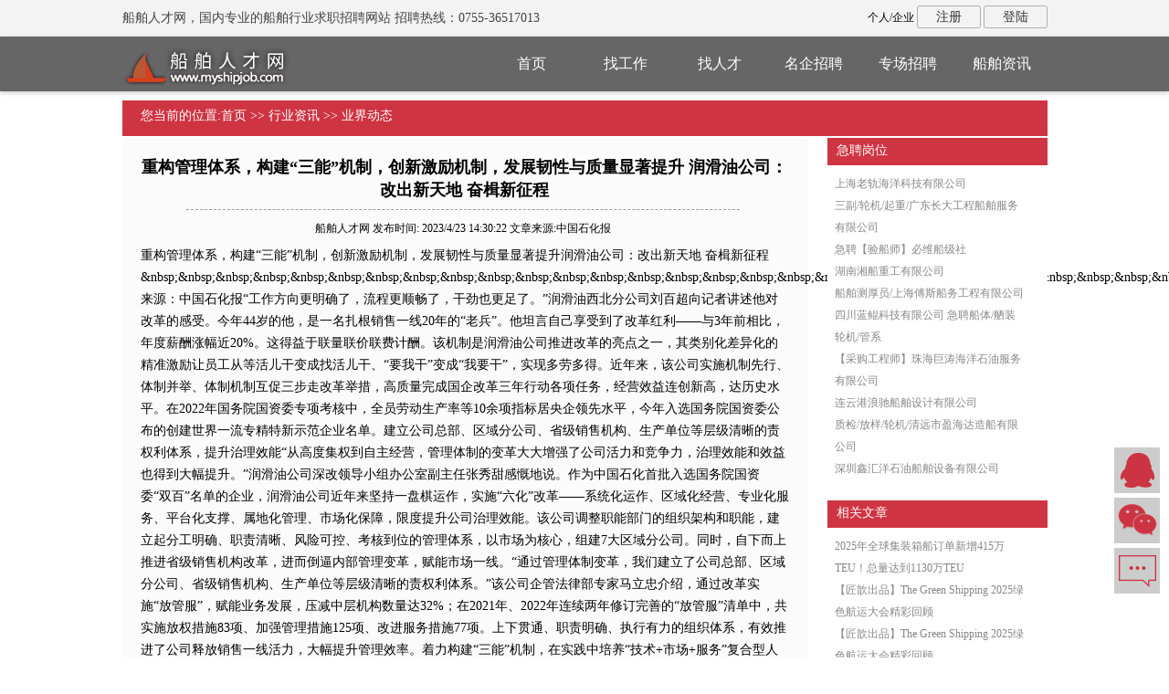

--- FILE ---
content_type: text/html; charset=utf-8
request_url: http://zj.myshipjob.com/resource/article_34638.html
body_size: 12616
content:

<!DOCTYPE html PUBLIC "-//W3C//DTD XHTML 1.0 Transitional//EN" "http://www.w3.org/TR/xhtml1/DTD/xhtml1-transitional.dtd">

<html xmlns="http://www.w3.org/1999/xhtml">
<head><title>
	重构管理体系，构建“三能”机制，创新激励机制，发展韧性与质量显著提升 润滑油公司：改出新天地 奋楫新征程-船舶人才网 - www.myshipjob.com
</title><meta content="IE=11; IE=10; IE=9; IE=8; IE=7; IE=EDGE" http-equiv="X-UA-Compatible" />
    <meta name="description" content="浙江船舶人才网,浙江船舶招聘网,浙江船舶英才网,杭州船舶人才,舟山船舶人才,宁波船舶人才,台州船舶人才,温州船舶人才,嘉兴船舶人才,湖州船舶人才,浙江船舶人才招聘,浙江船舶专业人才网,浙江船厂招聘,浙江海员招聘,浙江船舶求职网,造船人才招聘,船舶设计人才，船体轮机内装电气机械设计，舾装工程师，管系焊接涂装，船东代表，监造工程师，项目经理，船长,大副,二副,三副,轮机长,大管轮,二管轮,电机员,船员,海员货代，焊工,钳工,车工,电工,装配工，船坞码头修建，经营管理人才，免费搜索简历，免费招聘，免费求职，做浙江专业的船舶人才招聘网站" />
    <meta name="keywords" content="浙江船舶人才网-浙江船舶招聘网,浙江船舶招聘,浙江船舶英才网,杭州船舶人才,舟山船舶人才,宁波船舶人才,台州船舶人才,温州船舶人才,嘉兴船舶人才,湖州船舶人才,浙江海运人才网,浙江造船海运招聘网,浙江造船人才招聘,浙江船舶设计人才，船体轮机内装电气机械设计,舾装工程师,管系焊接涂装,船东代表,监造工程师,船坞码头修建,浙江专业的船舶人才招聘网站,浙江船舶企业招聘" />
    <meta http-equiv="Content-Type" content="text/html; charset=gb2312" /><meta name="security" content="public" />
    <meta name="copyright" content="Copyright (c) 2007-2025 by 船舶人才网" />
    <meta name="robots" content="all" /><link href="/css/style.css" rel="stylesheet" type="text/css" /><link href="/css/main.css" rel="stylesheet" type="text/css" /><link href="/css/indexScroll.css" rel="stylesheet" type="text/css" /><link href="../css/resource.css" rel="stylesheet" type="text/css" />
    <script src="/js/public/jquery1.42.min.js" type="text/javascript"></script>
     <script src="/jobseeker/ashx/StatHandler.ashx" ></script>
    <style>
        #mainPage a {
            color: blue !important;
            text-decoration: underline !important;
        }
        td {
            border: solid 1px #000;
            text-align: center;
        }
    </style>
</head>
<body>
    <form method="post" action="./article_34638.html?id=34638" id="form1">
<div class="aspNetHidden">
<input type="hidden" name="__VIEWSTATE" id="__VIEWSTATE" value="/wEPDwUKLTI0MDI1MjI1MWRkQ0cSac4misggQuGkdN7yzdB1K58ganlqUV42EwAc+64=" />
</div>

<div class="aspNetHidden">

	<input type="hidden" name="__VIEWSTATEGENERATOR" id="__VIEWSTATEGENERATOR" value="06864643" />
</div>
     <div class="wrapper">
        


<div class="header">
    
    <div class="top">
        <div class="m_inner">

            <p class="ylzyrcw">船舶人才网，国内专业的船舶行业求职招聘网站 招聘热线：0755-36517013</p>
            
                <div class="ser" style="margin-top: 10px;">个人/企业 
                    <a href="/reg/reg.html" target="_blank" class="zc" ref="nofollow" >注册</a>
                    <a href="/reg/login.html" target="_blank" class="dl" ref="nofollow" >登陆</a>
                </div>
            
            <div class="clear"></div>
        </div>
</div>


<div class="t_header">
    <div class="m_inner">
        <div class="logoBox">
            <a href="http://www.myshipjob.com">
                
             <img src="/images/logo01.png" title="船舶人才网" alt="船舶人才网" /></a>
            
        </div>
        <div class="tNav">
            <ul class="tnavList">
                
                    <li id="topMenu01"><a href="/" title="船舶人才网">首页</a></li>
                
                <li id="topMenu02"><a href="/jobseeker/stage/findjob.html" title="找工作" >找工作</a></li>
               

                <li id="topMenu03"><a href="/jobseeker/findtalent.html" title="找人才">找人才</a></li>
              
                <li id="topMenu06"><a href="/jobseeker/qylist.html">名企招聘</a></li>
                <li id="topMenu07"><a href="/jobseeker/stage/Zph.html">专场招聘</a></li>
                
             
                <li id="topMenu09"><a href="/resource/">船舶资讯</a></li>
                

            </ul>
        </div>
    </div>
</div>



</div>
    


<div id="moquu_wxin" class="moquu_wxin">
    <a href="tencent://message/?Uin=2967016307&Site=www.myshipjob.com&Menu=yes" target="_blank">1<div class="moquu_wxinh"></div></a>
</div>
<div id="moquu_wshare" class="moquu_wshare">
    <a href="javascript:void(0)">2<div class="moquu_wshareh"></div></a>
</div>
<div id="moquu_wmaps">
    <a href="/public/Feedback.aspx" class='moquu_wmaps' target="_blank" title="意见反馈">3</a>
</div>
<a id="moquu_top" href="javascript:void(0)"></a>

<script>
            function b() {
                h = $(window).height(),
                t = $(document).scrollTop(),
                t > h ? $("#moquu_top").show() : $("#moquu_top").hide()
            }
            $(document).ready(function () {
                b(),
                $("#moquu_top").click(function () {
                    $(document).scrollTop(0)
                })
            }),
            $(window).scroll(function () {
                b()
            });
</script>



            <div class="zx_main">
            <div class="zx_menu">
               您当前的位置:<a href="/">首页</a> >> <a href="/resource/">行业资讯</a> >> <a href="/resource/list/0001.html">业界动态</a>
            </div>

                <div class="zx_main_left mainBox" id="mainPage">
                    <h1 class="main_left_title">重构管理体系，构建“三能”机制，创新激励机制，发展韧性与质量显著提升 润滑油公司：改出新天地 奋楫新征程</h1>
                    <p class="main_left_laiyuan">船舶人才网
                        发布时间: 2023/4/23 14:30:22 
                        
                        文章来源:中国石化报 
                        

                    </p>
                    <div style="font-size:14px; line-height:24px;" id="content">
                       重构管理体系，构建“三能”机制，创新激励机制，发展韧性与质量显著提升润滑油公司：改出新天地 奋楫新征程&ampnbsp;&ampnbsp;&ampnbsp;&ampnbsp;&ampnbsp;&ampnbsp;&ampnbsp;&ampnbsp;&ampnbsp;&ampnbsp;&ampnbsp;&ampnbsp;&ampnbsp;&ampnbsp;&ampnbsp;&ampnbsp;&ampnbsp;&ampnbsp;&ampnbsp;&ampnbsp;&ampnbsp;&ampnbsp;&ampnbsp;&ampnbsp;&ampnbsp;&ampnbsp;&ampnbsp;&ampnbsp;&ampnbsp;&ampnbsp;&ampnbsp;&ampnbsp;&ampnbsp;&ampnbsp;&ampnbsp;&ampnbsp;&ampnbsp;&ampnbsp;&ampnbsp;&ampnbsp;&ampnbsp;&ampnbsp;&ampnbsp;&ampnbsp;&ampnbsp;&ampnbsp;&ampnbsp;&ampnbsp;&ampnbsp;&ampnbsp;&ampnbsp;来源：中国石化报“工作方向更明确了，流程更顺畅了，干劲也更足了。”润滑油西北分公司刘百超向记者讲述他对改革的感受。今年44岁的他，是一名扎根销售一线20年的“老兵”。他坦言自己享受到了改革红利——与3年前相比，年度薪酬涨幅近20%。这得益于联量联价联费计酬。该机制是润滑油公司推进改革的亮点之一，其类别化差异化的精准激励让员工从等活儿干变成找活儿干、“要我干”变成“我要干”，实现多劳多得。近年来，该公司实施机制先行、体制并举、体制机制互促三步走改革举措，高质量完成国企改革三年行动各项任务，经营效益连创新高，达历史水平。在2022年国务院国资委专项考核中，全员劳动生产率等10余项指标居央企领先水平，今年入选国务院国资委公布的创建世界一流专精特新示范企业名单。建立公司总部、区域分公司、省级销售机构、生产单位等层级清晰的责权利体系，提升治理效能“从高度集权到自主经营，管理体制的变革大大增强了公司活力和竞争力，治理效能和效益也得到大幅提升。”润滑油公司深改领导小组办公室副主任张秀甜感慨地说。作为中国石化首批入选国务院国资委“双百”名单的企业，润滑油公司近年来坚持一盘棋运作，实施“六化”改革——系统化运作、区域化经营、专业化服务、平台化支撑、属地化管理、市场化保障，限度提升公司治理效能。该公司调整职能部门的组织架构和职能，建立起分工明确、职责清晰、风险可控、考核到位的管理体系，以市场为核心，组建7大区域分公司。同时，自下而上推进省级销售机构改革，进而倒逼内部管理变革，赋能市场一线。“通过管理体制变革，我们建立了公司总部、区域分公司、省级销售机构、生产单位等层级清晰的责权利体系。”该公司企管法律部专家马立忠介绍，通过改革实施“放管服”，赋能业务发展，压减中层机构数量达32%；在2021年、2022年连续两年修订完善的“放管服”清单中，共实施放权措施83项、加强管理措施125项、改进服务措施77项。上下贯通、职责明确、执行有力的组织体系，有效推进了公司释放销售一线活力，大幅提升管理效率。着力构建“三能”机制，在实践中培养“技术+市场+服务”复合型人才，激发员工干事创业活力“员工更有信心了，大家意识到，收入是干出来的。”在张秀甜眼中，现在公司上下干劲十足。在改革过程中，该公司着力构建“三能”机制，重点实行市场化选人用人机制，努力让能者上、优者奖、平者让、庸者下、劣者汰。干部能上能下——强考核硬兑现，以任期制契约化管理调动干部干事创业积极性。目前，该公司实现经理层成员任期制契约化管理全覆盖，2022年，其直属单位及省级销售机构经理层成员薪酬差距近2倍，多名省级机构经理层成员因业绩考核退出或调整岗位。收入能增能减——对工资总额动真碰硬，以联量联价联费计酬激发价值创造动力。他们严格按业绩计酬，彻底打破“大锅饭”。一线销售人员月收入，有的高达2万元，有的只有2000元左右。该公司党委组织部副部长姚建国介绍，联量联价联费计酬让全体员工都明白“创造多大价值，就能拿到多少薪酬”“想获得高薪酬，必须做出更大的业绩”，如今这些理念深入人心。员工能进能出——激活人力资源，以人力资源池机制提高人力资源配置效能。设立“周转池”“缓冲池”和“待岗池”，结合联量计酬、轮岗交流及末等调整等措施抓实人员入池管理，以公开竞聘为主抓实人员出池和优化配置，实现岗找人、人找岗双向联动。“技术领先优势要靠人才来保障。”姚建国表示，在改革过程中，该公司建立内外联动的全链条、全周期、复合型的育才机制。对内，发挥资源优势，输送人才到产销研服各个业务链条交流锻炼，在实践中培养一批“技术+市场+服务”复合型人才；对外，对接集团公司炼油、销售两大系统资源，每年选派一批中青年骨干外出锻炼，激发人才队伍活力。2020年12月，该公司成立技术服务中心，建成包括1000余名专兼职人员的技术服务团队。在日趋激烈的市场竞争中，该公司培养的复合型人才派上了用场。他们将具备一定技术服务能力的营销人员发展为兼职技术人员，在客户需要技术服务时更好地发挥作用。在谋求业务发展过程中，该公司不仅积极开拓国际市场，还打造特色市场生态圈。他们将润滑油业务置于集团公司大平台运作，进一步深化与销售企业的合作，让新零售业务从单纯的客户响应向石化养车生态圈新模式转型。与2019年相比，目前新零售业务的润滑油脂销量增长4倍以上。创新激励机制，实行项目制+积分制考核，鼓励自主创新，促进更多科研成果转化掌握核心科技是实现市场领先的法宝。记者了解到，2022年，润滑油公司所属天津润滑脂研究院攻克技术难题，开发出新型稠化剂技术，在产品性能达标的同时，成本降低25%。该研究院因此一次性获得30万元的奖励。“去年我们特设科技创新激励贡献奖，主要针对重大科技攻关项目，这个奖励后续还会根据创造的效益再按比例分配提成。”润滑油公司科技开发部副总经理黄海鹏说。创新激励机制激发科研人员价值创造动力，是该公司实施科研机制改革的重要举措。除了科技创新激励贡献奖，他们还实施科研中长期激励、外部横向课题提成激励等，鼓励自主创新，促进更多科研成果转化。揭榜挂帅、能者居之。鼓励员工毛遂自荐组建项目团队，并依据效益给予奖励。“我们对科研人员实行项目制+积分制考核，刚性兑现让员工安心搞科研。”黄海鹏告诉记者，该公司对科研线条薪酬有一定倾斜，高于公司平均水平，还连续3年依据项目攻关贡献给予科研人员专项奖励。在机制激励下，该公司科技创新成果不断涌现。全方位服务“大国重器”与高端制造，为长征五号遥五运载火箭提供润滑保障；解决各行业高端设备润滑油技术难题，在雅万高铁、白鹤滩水电站等重大项目中彰显担当；服务广大用户，SP汽油机油、CK-4柴油机油复合添加剂等技术实现突破，引领国内润滑油行业发展。（高国雪 钱志勇 石惟嘉）&ampnbsp;&ampnbsp;&ampnbsp;&ampnbsp;&ampnbsp;&ampnbsp;&ampnbsp;&ampnbsp;&ampnbsp;&ampnbsp;&ampnbsp;&ampnbsp;&ampnbsp;（责任编辑：杨明 ）
                    </div>
                   
                    

                    <p></p>
                    <p style="clear:both;">【免责声明】 </p>
                    <p style="clear:both;border-top: #999999 1px dashed; padding-top:10px; padding-bottom:10px; line-height:1.8em; color: #666666;">
                    船舶人才网发布的资讯，是为传递共享信息为目的，不以赢利为目的，不代表本站观点；如本站转载的部分资讯稿件涉及作者版权等问题，请速来电或来函与我们联系，我们会及时作出删除处理。
                    </p>
                </div>
    
                <div class="zx_main_right">
                      <div class="zx_con_tu">
                             <div class="zx_con_main">
                        <p class="con_caitou">急聘岗位</p>
                        <div class="con_list_main">
                          <ul>
                          
                              <li><a href="http://www.myshipjob.com/jobseeker/joblist/29268.html" target="_blank">上海老轨海洋科技有限公司</a></li>
                              
                              <li><a href="http://www.myshipjob.com/jobseeker/joblist/27624.html" target="_blank">三副/轮机/起重/广东长大工程船舶服务有限公司</a></li>
                              
                              <li><a href="http://www.myshipjob.com/jobseeker/joblist/6490.html" target="_blank">急聘【验船师】必维船级社</a></li>
                              
                              <li><a href="http://www.myshipjob.com/jobseeker/joblist/28102.html" target="_blank">湖南湘船重工有限公司</a></li>
                              
                              <li><a href="http://www.myshipjob.com/jobseeker/joblist/27102.html" target="_blank">船舶测厚员/上海傅斯船务工程有限公司</a></li>
                              
                              <li><a href="https://www.myshipjob.com/jobseeker/joblist/29281.html" target="_blank">四川蓝鲲科技有限公司 急聘船体/舾装 轮机/管系</a></li>
                              
                              <li><a href="https://www.myshipjob.com/jobseeker/joblist/7807.html" target="_blank">【采购工程师】珠海巨涛海洋石油服务有限公司</a></li>
                              
                              <li><a href="http://www.myshipjob.com/jobseeker/joblist/29052.html" target="_blank">连云港浪驰船舶设计有限公司</a></li>
                              
                              <li><a href="http://www.myshipjob.com/jobseeker/joblist/7107.html" target="_blank">质检/放样/轮机/清远市盈海达造船有限公司</a></li>
                              
                              <li><a href="https://www.myshipjob.com/jobseeker/joblist/28009.html" target="_blank">深圳鑫汇洋石油船舶设备有限公司</a></li>
                              
                              
                           </ul>
                        </div>
                      </div>
                      </div>

                      <div class="zx_con_main">
                        <p class="con_caitou">相关文章</p>
                        <div class="con_list_main">
                          <ul>
                          
                              <li><a href="/resource/article_34740.html" target="_blank">2025年全球集装箱船订单新增415万TEU！总量达到1130万TEU</a></li>
                              
                              <li><a href="/resource/article_34739.html" target="_blank">【匠歆出品】The Green Shipping 2025绿色航运大会精彩回顾</a></li>
                              
                              <li><a href="/resource/article_34738.html" target="_blank">【匠歆出品】The Green Shipping 2025绿色航运大会精彩回顾</a></li>
                              
                              <li><a href="/resource/article_34737.html" target="_blank">【重磅阵容公开】马士基/华光/海运太平航运/Stena等50+船东领衔全球航运巨头共商绿色航运破局之道@The GSC 2025</a></li>
                              
                              <li><a href="/resource/article_34735.html" target="_blank">【重磅确认】马士基/达飞/CLNG/沪东中华等领衔，全球航运巨头共商绿色航运破局之道@The GSC 2025</a></li>
                              
                              <li><a href="/resource/article_34734.html" target="_blank">【匠歆出品】2025海事及船舶网络安全与数智化大会精彩回顾</a></li>
                              
                              <li><a href="/resource/article_34733.html" target="_blank">2025海事及船舶网络安全与数智化大会</a></li>
                              
                              <li><a href="/resource/article_34732.html" target="_blank">【重磅发布】2025海事及船舶网络安全与数智化大会</a></li>
                              
                              <li><a href="/resource/article_34731.html" target="_blank">再订2艘！慧洋海运持续更新船队</a></li>
                              
                              <li><a href="/resource/article_34730.html" target="_blank">还是这家船厂！德国船东18年来首次订船</a></li>
                              
                              
                           </ul>
                        </div>
                      </div>
                </div>
    
    
            </div>


        <div class="clear"></div>
        
<div class="footer">
    

        <div class="helpBox">
            <div class="m_inner">
                <div class="helpBoxc">
                     <div class="helpCon tou">
                         <img src="/images/telcon.jpg"/>
                         <h3>招聘服务热线</h3>
                         <span class="tel">0755-36517013</span>
                         <span>工作日&nbsp;8：00-19：00</span>
                     </div>
                      <div class="helpCon">
                        <h5>关于我们</h5>
                         <ul class="hList">         

                            <li><a href="/public/AboutUs.html" target="_blank" >网站介绍</a></li>           
                            <li><a href="/public/OurHonor.html" target="_blank" >我们的荣誉</a></li>             
                            <li><a href="/public/EntCulture.html" target="_blank">企业文化</a></li> 
                             
                             <li><a href="/public/LinkUs.html" target="_blank">联系我们</a></li>  
                                           
                            <li><a href="/public/FriendLink.html" target="_blank" >友情链接</a></li>
                            <li><a href="/public/Version.html" target="_blank" >免责声明</a></li>
                                

                         </ul>
                     </div>


                     <div class="helpCon">
                        <h5>找工作</h5>
                         <ul class="hList">
                          
                               <li><a href="/reg/1/regSecond.html"  target="_blank" >个人注册</a></li>
                         

                             <li><a href="/jobseeker/stage/findjob.html"  target="_blank" >职位搜索</a></li>
                             <li><a href="/jobseeker/stage/MorePosition.html"  target="_blank" >更多岗位</a></li>
                             <li><a href="/jobseeker/stage/MoreAddress.html"  target="_blank" >更多地区</a></li>
                             <li><a href="/jobseeker/stage/Zph.html"  target="_blank" >专场招聘</a></li>
                             <li><a href="/jobseeker/stage/FAQ_Question.aspx?class=1"  target="_blank" >个人帮助</a></li>
                             <li><a href="/jobseeker/stage/FAQ_Question.aspx?class=2"  target="_blank" >安全中心</a></li>
                               
                         </ul>
                     </div>
                     <div class="helpCon">
                          <h5>找人才</h5>    
                         <ul class="hList">
                           

                             
                                   <li><a href="/reg/2/regSecond.html"  target="_blank" >企业注册</a></li>
                                

                            <li><a href="/public/WebZhaoPin.html"  target="_blank" >网络招聘</a></li>
                             <li><a href="/public/EmployerBrand.html"  target="_blank" >雇主品牌</a></li>
                             <li><a href="/public/RPO.html"  target="_blank" >招聘流程外包</a></li>
                             <li><a href="/jobseeker/findtalent.html"  target="_blank" >高级人才</a></li>
                             <li><a href="/jobseeker/stage/FAQ_Question.aspx?class=6"  target="_blank" >企业帮助</a></li>
                             <li><a href="/public/Remittance.html"  target="_blank" >汇款方式</a></li>   
                              <li><a href="/resource/list/0099.html"  target="_blank" >招聘服务</a></li> 

                             
                         </ul>
                     </div>
                     <div class="helpCon">
                         <h5>找行家</h5>   
                         <ul class="hList">
                           <li><a href="http://www.hjzda.com" target="_blank" >行家知道</a></li>
                         </ul>
                     </div>
                 
                    
                     <div class="helpCon wei">    
                         <div class="sapp"><img src="/images/WeiXinQRCode90X90.png"/><span><span>我要找工作</span></span></div>
                     </div>
                    
                     <div class="helpCon wei">    
                         <div class="sapp"><img src="/images/WeiXinQRCode90X90.png"/><span><span>我要招聘</span></span></div>
                     </div>
                    
                </div>
                

               <div class="w_960">
                <div style="float:right;margin-top:-60px;margin-right: 50px;">
                     
                </div>
                
                 </div>
                                
            </div>
        </div>
        <div class="copyright">
            <p>CopyRight 2007-2025 www.myshipjob.com All rights reserved .船舶人才网版权所有 
                
                <a href="https://beian.miit.gov.cn/" rel="nofollow" target="_blank">粤ICP备14007846号-1</a>
               
                 
                <script>
                    (function () {
                        var bp = document.createElement('script');
                        var curProtocol = window.location.protocol.split(':')[0];
                        if (curProtocol === 'https') {
                            bp.src = 'https://zz.bdstatic.com/linksubmit/push.js';
                        }
                        else {
                            bp.src = 'http://push.zhanzhang.baidu.com/push.js';
                        }
                        var s = document.getElementsByTagName("script")[0];
                        s.parentNode.insertBefore(bp, s);
                    })();
                </script>
            </p>
        </div>
     
        <div class="mshu">
            <div class="m_inner">
                <p class="ms">船舶人才网,国内专业的船舶行业人才网站，致力于打造专业专注的船舶行业求职招聘网站    <script src="/jobseeker/ashx/StatHandler.ashx?action=cnzz" ></script></p>
            </div>
        </div>
    
    </div>


    </div>
    
<script>$(document).ready(function () { $('.tnavList li').removeClass('on'); $('#topMenu011').addClass('on') ; }); </script></form>
</body>
</html>

 <script type="text/javascript">
     window.onload = window.onresize = function () {
         var clientWidth = $(window).width();
         var fontSize = (clientWidth / 320) * 14;
         $("body.html").css({
             "fontSize": fontSize + "px"
         });
         //if ($(".mainPage").height() <= $(window).height()) {
         //    $(".mainPage").css("height", $(window).height()); $(".c_nav").css({
         //        position: "absolute",
         //        width: "100%",
         //        bottom: "0"
         //    })
         //}

         var _w = $("#mainPage").width(); // parseInt($(window).width());//获取浏览器的宽度
         $(".mainBox").find("img").each(function (i) {

             var img = $(this);
             var realWidth;//真实的宽度
             var realHeight;//真实的高度

             //这里做下说明，$("<img/>")这里是创建一个临时的img标签，类似js创建一个new Image()对象！
             $("<img/>").attr("src", $(img).attr("src")).load(function () {
                 /*
                   如果要获取图片的真实的宽度和高度有三点必须注意
                   1、需要创建一个image对象：如这里的$("<img/>")
                   2、指定图片的src路径
                   3、一定要在图片加载完成后执行如.load()函数里执行
                  */
                 realWidth = this.width;
                 realHeight = this.height;
                 //如果真实的宽度大于浏览器的宽度就按照100%显示
                 if (realWidth >= _w) {
                     $(img).css("width", "100%").css("height", "auto");
                 }
                 else {//如果小于浏览器的宽度按照原尺寸显示
                     $(img).css("width", realWidth + 'px').css("height", realHeight + 'px');
                 }
             });
         });


         var imglist = $(".mainBox").find("img");
         for (var index = 0 ; index < imglist.length ; index++) {
             var width = imglist.eq(index).width;
             if (width > 640) {
                 imglist.eq(index).css("width", "100%");
                 imglist.eq(index).css("height", "100%");
             }

         }


         $(".mainBox").find("table").css("width", "100%");

     };

</script>


--- FILE ---
content_type: text/css
request_url: http://zj.myshipjob.com/css/main.css
body_size: 6286
content:
@charset "utf-8";
/* CSS Document */

/**************************/

body{
    background:#fff;
    font-family:'Microsoft YaHei';
}
a{
    text-decoration:none;
}
h3.iTit{
    display:inline-block;
    width:1013px;
    height:35px;
    line-height:40px;
    text-indent:40px;
    background:url(/images/publicNew/tipoint.png) left center no-repeat;
    font-family:"微软雅黑";
    font-size:18px;
    font-weight:normal;
}
h3.iTit span a{
    font-size:14px;
    color:#333;
    text-decoration:none;
    float:right;
    display:block;
}
.zxLi{
    width:490px;
    float:left;
    background-color:#f2f2f2;
    margin:8px;
    height:200px;
}
.imgLeft{
    width:200px;
    height:170px;
    float:left;
    margin:10px 10px;
    background-color:#fff;
    text-align:center;
    padding:5px 0;
}
.imgLeft span{
    display:block;
    line-height:40px;
    overflow:hidden;
    text-overflow:ellipsis;
    white-space:nowrap;
    width:180px;
    margin-left:10px;
}
.imgLeft a{
    text-decoration:none;
    color:#333;
    font-size:14px;
}
.imgRight{
    padding:15px 5px;
    width:260px;
    float:right;
    line-height:28px;
}
.imgRight a{
    display:block;
    text-decoration:none;
    color:#333;
    font-size:12px;
    overflow:hidden;
    text-overflow:ellipsis;
    white-space:nowrap;
    width:260px;
}
.imgRight ul{
    list-style:none;
}
ul.iList li{
    border-bottom:1px dashed #e7e7e7;
}
.irmBox, .izxBox{
    padding:20px 0 0 0;
    background:#fff;
}
.rmImg{
    margin-top:20px;
}
.rmImg img{
    width:1013px;
    height:307px;
}
.maxL a{
    display:block;
}
.maxL{
    width:245px;
    float:left;
    margin:15px 4px;
}
.maxL img{
    width:245px;
    height:135px;
}
.fourBox{
    overflow:hidden;
}
.gwPanel{
    width:495px;
    margin:5px;
    float:left;
}
.gpBox{
    margin:0px 0;
    border:0px solid #f2f0f1;
    height:170px;
    overflow:hidden;
}
.gwTit{
    background:#f0f0f0;
    padding:0 8px;
    height:30px;
    line-height:30px;
    font-weight:bold;
    font-size:15px;
}
.gwTit span{
    font-weight:normal;
    font-size:14px;
}
.gwTit span em{
    font-style:normal;
    font-weight:bold;
    color:#c51520;
}
.gwTit a{
    font-weight:normal;
    text-decoration:none;
    color:#7c7a7b;
    display:inline-block;
    float:right;
}
.gwTip a:hover{
    color:#e00000;
}
.gwList{
    padding:10px;
    height:140px;
}
.gwList ul li{
    list-style:none;
    line-height:25px;
    font-size:13px;
}
.gwList ul li span{
    float:left;
    margin-right:5px;
    overflow:hidden;
    text-align:left;
    text-overflow:ellipsis;
    white-space:nowrap;
    width:200px;
}
.gwList ul li span a{
    color:#07354c;
    font-size:12px;
}
.gwList ul li span a:hover{
    color:#e00000;
}
.gwList ul li i{
    color:#999;
    float:right;
    font-style:normal;
    overflow:hidden;
    text-align:left;
    text-overflow:ellipsis;
    white-space:nowrap;
    width:100px;
}
.gwList ul li a{
    text-decoration:none;
    color:#888;
    display:block;
}
.gwList ul li a:hover{
    color:#e00000;
}
.gwListSub{
}
.sinBox{
    margin-top:10px;
    float:right;
    width:290px;
    border:1px solid #f2f0f1;
    min-height:402px;
    background-color:#fff;
}
.rcShow{
    padding-top:20px;
    width:1013px;
    margin:0 auto;
}
/*医疗美容css */
h3.rmSin{
    width:1013px;
    height:35px;
    margin:0 auto;
    line-height:40px;
    text-indent:40px;
    background:url(/images/publicNew/tipoint.png) left center no-repeat;
    font-family:"微软雅黑";
    font-size:18px;
    font-weight:normal;
}
h3.rmSin span{
    float:right;
    padding-right:10px;
    font-size:14px;
}
h3.rmSin span a{
    display:block;
    color:#7c7a7b;
    text-decoration:none;
    font-weight:normal;
}
.slideBox{
    width:1013px;
    overflow:hidden;
    position:relative;
    margin:auto;
}
.slideBox .hd{
    height:20px;
    overflow:hidden;
    position:absolute;
    right:5px;
    bottom:5px;
    z-index:1;
}
.slideBox .hd ul{
    overflow:hidden;
    zoom:1;
    float:left;
    list-style:none;
}
.slideBox .hd ul li{
    float:left;
    margin-right:2px;
    width:20px;
    height:20px;
    text-align:center;
    background:#fff;
    cursor:pointer;
    border-radius:10px;
    font-size:12px;
    line-height:20px;
}
.slideBox .hd ul li.on{
    background:#ce236f;
    color:#fff;
}
.slideBox .bd{
    position:relative;
    height:100%;
    z-index:0;
}
.slideBox .bd li{
    zoom:1;
    vertical-align:middle;
}
.slideBox .bd img{
    /*width: 1013px;*/
/ / height: 200 px;
    display:block;
}
/* 下面是前/后按钮代码，如果不需要删除即可 */

.slideBox .prev,
.slideBox .next{
    position:absolute;
    left:3%;
    top:50%;
    margin-top:-25px;
    display:block;
    width:32px;
    height:40px;
    background:url(../images/slider-arrow.png) -110px 5px no-repeat;
    filter:alpha(opacity=50);
    opacity:0.5;
}
.slideBox .next{
    left:auto;
    right:3%;
    background-position:8px 5px;
}
.slideBox .prev:hover,
.slideBox .next:hover{
    filter:alpha(opacity=100);
    opacity:1;
}
.slideBox .prevStop{
    display:none;
}
.slideBox .nextStop{
    display:none;
}
/*医疗美容css*/
/*医疗美容css*/

.rmList{
}
.rmList2{
    float:left;
    overflow:hidden;
    width:1013px;
    margin:0 auto;
    background:#f7f7f7;
}
.rmList2 .zw_lei{
    width:300px;
    background:#e4e4e4;
    line-height:20px;
    font-size:14px;
    overflow:hidden;
    padding:5px 10px;
}
.rmList2 .zw_lei P{
    float:left;
}
.rmList2 .zw_lei .p_1{
    font-weight:bold;
}
.rmList2 .zw_lei .p_2{
    margin-left:5px;
}
.rmList2 .zw_lei .P_2 span{
    color:#e00000;
    font-weight:bold;
}
.rmList ul li a{
    text-decoration:none;
    color:#888;
    font-size:12px;
    /*width: 310px;*/
    height:28px;
    padding-left:5px;
}
.rmList ul li a:hover{
    color:#cf3442;
}
.rmList ul{
    list-style:circle inside;
    overflow:hidden;
    margin:0 10px;
    padding-bottom:20px;
}
.rmList ul li{
    width:310px;
    line-height:28px;
    height:28px;
    border-bottom:1px dashed #e4e4e4;
    overflow:hidden;
    float:left;
    margin-right:15px;
}
.jWrapper{
    padding:0 1px;
    overflow:auto;
    text-align:center;
}
.jWrapper li{
    width:190px;
    float:left;
    margin:0 6px 10px 6px;
    list-style:none;
}
.job-logo, .job-logo img{
    width:190px;
    height:95px;
    overflow:hidden;
    background:#fff;
}
p.job-logo{
    border:1px solid #efefef;
}
.job-logo a{
    display:block;
}
.job-bottom{
    padding:5px 10px;
    background:#f0f0f0;
    height:50px;
    overflow:hidden;
}
.job-bottom p{
    line-height:24px;
    font-size:12px;
}
.job-bottom p span{
    width:125px;
    float:left;
    margin-right:5px;
    white-space:nowrap;
    text-overflow:ellipsis;
    overflow:hidden;
    text-align:left;
}
.job-bottom p a{
    color:#07354c;
    text-decoration:none;
}
.job-bottom p a:hover{
    color:#e00000;
}
.job-bottom p i{
    float:right;
    width:40px;
    overflow:hidden;
    text-align:right;
    color:#999;
    white-space:nowrap;
    text-overflow:ellipsis;
    overflow:hidden;
    font-style:normal;
}
.mqWrapper{
    padding:20px 0 5 0;
}
.ihymqBox, .igwBox{
    padding:10px 0 0px 0;
}
.gpLeft{
    width:172px;
    float:left;
}
.gpRight{
    width:172px;
    min-height:172px;
    float:right;
    background:#f2f2f2;
    padding:0 0px 0 0;
}
.gpRight h3{
    font-size:15px;
    font-family:Microsoft Yahei;
    text-align:center;
    font-weight:normal;
    line-height:40px;
    margin-top:25px;
    margin-left:5px;
}
.gpRight h3 a{
    text-decoration:none;
    display:block;
    overflow:hidden;
    white-space:nowrap;
    text-overflow:clip;
    color:#f89a06;
    font-weight:bold;
    width:150px;
}
.gpRight p a{
    font-size:13px;
    text-decoration:none;
    line-height:35px;
    color:#878787;
    display:block;
    text-align:center;
}
.gpRight p a:hover{
    color:#e00000;
}
.gpBox.ppmq{
    border:none;
}
.gpBox.ppmq:hover{
    border:1px solid #333;
}
.gpLeft.bbl{
    float:right;
}
.gpRight.bbr{
    float:left;
}
.gws{
    min-height:350px;
}
.imgLeft img{
    width:177px;
    height:134px;
}
#myjQuery{ margin:0 auto; OVERFLOW:hidden; WIDTH:100%; POSITION:relative; HEIGHT:420px; }
#myjQueryContent{ margin:0 auto; OVERFLOW:hidden; WIDTH:100%; HEIGHT:420px; }
#scroll_box{ OVERFLOW:hidden; WIDTH:700px; HEIGHT:420px; }
#myjQueryContent DIV{ POSITION:absolute; HEIGHT:420px; }
#myjQueryContent .smask{ Z-INDEX:-1; }
#myjQueryContent IMG{ HEIGHT:420px; border:0; }
#scroll_box DIV{ POSITION:absolute; HEIGHT:420px; }
#scroll_box .smask{ Z-INDEX:-1; }
#scroll_box IMG{ WIDTH:700px; HEIGHT:251px; border:0; }
#myjQueryNav{ DISPLAY:block; OVERFLOW:hidden; HEIGHT:15px; position:relative; z-index:5; margin-top:-20px; margin-left:45%; }
#myjQueryNav LI{
    DISPLAY:block;
    FLOAT:left;
    WIDTH:13px;
    CURSOR:pointer;
    HEIGHT:13px;
    TEXT-ALIGN:center;
    margin-left:5px;
    background:#ffffff;
    color:#fff;
    border-radius:15px;
    border:1px solid #aea7a1;
}
#myjQueryNav .nbg{ BACKGROUND:#666; }
#myjQueryNav A{ DISPLAY:block; Z-INDEX:12; MARGIN:0px auto; TEXT-TRANSFORM:uppercase; WIDTH:45px; COLOR:#ffffff; LINE-HEIGHT:22px; POSITION:relative; HEIGHT:22px; z-index:20; }
#myjQueryNav .current{ BACKGROUND:#d03543; }
#myjQueryNav .current A{ COLOR:#fff; }
#myjQuery #flow{ background:url(/images/publicNew/fcurrent.gif) no-repeat; margin-top:-33px; WIDTH:45px; HEIGHT:22px; Z-INDEX:22; left:652px; POSITION:absolute; }
.sBox.slB{
    height:40px;
    background-color:#fff;
}
.sBox.slB .ipt{
    margin-left:0;
    height:45px;
}
.sBox.slB .ipt input{
    border:1px solid #cf3442;
}
.sBox.slB input.iptSu{
    height:47px;
    margin-left:0;
    width:100px;
}
.sBox.slB .rsou{
    background-color:#f8f8f8;
    width:493px;
    height:45px;
    line-height:45px;
    text-indent:15px;
}
.sBox.slB .rsou p.rsTit span a{
    color:#8b8b8b;
}
.sBox.slB p.rsTit{
    color:#666;
}
.sBox.slB p.rsTit span{
    padding-right:10px;
}
a.imore{
    color:#cf3442;
    text-decoration:none;
    cursor:pointer;
}
.ballbg{
}
#myjQueryContent > div{
    width:100%;
    overflow:hidden;
}
.mqFlex{
    margin-right:auto;
    margin-left:auto;
    width:1013px;
}
.mqWrap{
    padding:30px 0;
}
.company.alu ul li{
    list-style:none;
    float:left;
    width:244px;
    background:#fff;
    margin:0 12px 10px 0;
    box-shadow:1px 3px 5px #eae8e8;
    height:85px;
    padding-bottom:20px;
}
.mainContainer.mhmq .msBox .sBox.slB{
    background-color:#f2f2f2;
}
.mhmq{
    background:#f2f2f2;
    margin-top:0;
}
.company.alu ul li.norm{
    margin-right:0;
}
.clo{
    text-align:center;
    padding:0px;
    /*height:100px ;*/
}
.clo img{
    width:180px;
    height:70px;
}
.ctag{
    padding:5px 10px;
    font-size:12px;
    color:#878787;
}
.ctag span{
    padding:10px;
    background:#f2f2f2;
    margin-left:2px;
    display:inline-block;
}
.clo_yy_name{
    text-align:center;
    margin:0px auto;
    overflow:hidden;
    white-space:nowrap;
    text-overflow:ellipsis;
    width:90%;
}
.clo_yy_name a{
    color:#333;
    font-size:12px;
}
.clo_yy_name a:hover{
    color:#e00000;
}
.cpz{
    margin:0 15px;
    border-top:1px solid #f0f0f0;
    border-bottom:1px solid #f0f0f0;
    height:64px;
}
.clearfix{
    line-height:32px;
    font-size:12px;
}
.cpz p.clearfix span a{
    color:#07354c;
    text-decoration:none;
    font-size:12px;
}
.cpz p.clearfix span a:hover{
    color:#e00000;
}
.cpz p.clearfix i{
    float:right;
    width:40px;
    overflow:hidden;
    text-align:right;
    color:#999;
    white-space:nowrap;
    text-overflow:ellipsis;
    overflow:hidden;
    font-style:normal;
}
p.clearfix{
    line-height:32px;
    font-size:12px;
}
.cmore{
    margin-top:15px;
    height:30px;
    line-height:16px;
    text-align:center;
}
.cmore a{
    color:#333;
    text-decoration:none;
    font-size:12px;
}
div#pinpaipp ul li{
    width:360px;
    height:192px;
    float:left;
    list-style:none;
}
.fourBox.gp .gpBox{
    height:190px;
    background-color:#fff;
    border:1px solid #ccc;
}
/* 本案例使用css样式 */
.left{ float:left; }
.right{ float:right; }
.device{
    width:720px;
    height:auto;
    overflow:hidden;
    background:#fff;
    float:left;
}
.device .scroll{
    width:100%;
    height:366px;
    overflow:hidden;
    position:relative;
}
.device .scroll ul{
    position:absolute;
    left:0;
    top:0;
    height:366px;
    overflow:hidden;
}
.device h2{ height:18px; line-height:18px; text-align:left; font-family:'MS Mincho'; font-size:12px; padding:5px 5px 10px 5px; }
.device h2 a{ display:block; float:left; padding-right:10px; color:#686363; }
.device ul{ overflow:hidden; }
.device ul li{ width:160px; height:100px; margin-right:10px; margin-bottom:10px; overflow:hidden; position:relative; float:left; }
.device ul li:hover img{ opacity:0.8; filter:alpha(opacity=80); }
.device ul li a.link{ display:block; width:160px; height:24px; line-height:24px; text-align:center; color:#fff; font-size:12px; position:absolute; left:0; bottom:0; background:#000; opacity:0.5; filter:alpha(opacity=50); z-index:20; }
.threeLogin{
    position:absolute;
    z-index:999;
    right:200px;
    top:100px;
    opacity:0.95;
}
.smaIcon div{
    width:80px;
    height:40px;
    line-height:40px;
    float:left;
    margin-left:5px;
}
.smaIcon div a{
    display:block;
    background-color:#495154;
    text-align:center;
    border-radius:5px;
    text-decoration:none;
    color:#fff;
    font-family:Microsoft Yahei;
}
.smaIcon div a.szgz{
    background-color:#cf3442;
}
.smaIcon div a.szrm{
    background-color:#218dd6;
}
.bigIcon{
    margin-left:5px;
    width:250px;
    margin-top:45px;
    min-height:150px;
    border-radius:3px;
}
.bigIcon div ul li{
    list-style:none;
    margin-bottom:10px;
    font-size:12px;
    color:#fff;
}
.bigIcon div ul li.red a{
    color:#fff;
    text-decoration:none;
    font-size:12px;
}
input.zrcLogin{
    width:200px;
    height:30px;
    border:0;
    border-radius:2px;
    text-indent:5px;
}
.bigIcon div ul{
    padding:15px 15px 5px 15px;
    text-align:center;
}
input.zrcPsw{
    width:200px;
    border:0;
    border-radius:2px;
    height:30px;
    line-height:30px;
    text-indent:5px;
    padding:0;
    margin:0;
}
.btn-style.submit-btn.dlu{
    width:100px;
    font-size:16px;
    height:30px;
    vertical-align:middle;
    text-align:center;
    margin-top:3px;
}
.kjrk{
    width:230px;
    background-color:#fff;
    padding:15px 10px;
}
.zrcBig ul li.red a{
    color:#fff;
    text-decoration:none;
    font-size:12px;
}
.kjrk{
    font-size:12px;
    line-height:24px;
}
.kjrk span a{
    text-decoration:none;
    color:#333;
    display:inline-block;
}
.kjrk span a:hover{
    color:#e00000;
}
.kjrk span{
    padding:5px 10px;
    display:inline-block;
    margin-left:3px;
    padding-bottom:0;
}
.zrcBig, .zgzBig, .zrmBig{
    position:absolute;
    top:45px;
    left:5px;
    box-shadow:1px 3px 5px #787878;
}
.zgzBig{
    background-color:#495154;
    width:250px;
}
.zrcBig{
    background-color:#cf3442;
    width:250px;
}
.zrmBig{
    background-color:#218dd6;
    width:250px;
}
.zrcBig .submit-btn{
    background:none repeat scroll 0 0 #495154;
}
div.serLogin{
    position:absolute;
    width:150px;
    min-height:80px;
    background-color:#fff;
    margin-top:30px;
    z-index:1000;
    margin-left:864px;
    box-shadow:1px 3px 5px #878787;
}
div.serLogin a{
    display:block;
    line-height:40px;
    height:40px;
    text-indent:10px;
    font-size:14px;
    text-decoration:none;
    text-align:center;
    font-family:Microsoft Yahei;
    border-bottom:1px solid #eeeeee;
    color:#333;
}
a.grdl{
    background:url(/images/publicNew/psIcon.png) no-repeat 20px center;
}
a.qydl{
    background:url(/images/publicNew/qyIcon.png) no-repeat no-repeat 20px center;
}
div.serLogin a:hover{
    color:#fff;
    background-color:#e1e1e1;
}
#news_y{ margin:0 auto; overflow:hidden; }
#zx{ float:left; width:100%; }
#zx_dk{ height:33px; background-color:#f2f2f2; border:0px solid #e5e5e5; }
#zx_dk span{ float:left; margin-left:10px; line-height:33px; font-weight:bold; font-family:"微软雅黑"; font-size:16px; }
#zx_dk ul{ float:left; padding:0; line-height:33px; margin-right:20px; width:700px; margin-top:0px; }
#zx_dk ul li{ list-style-type:none; float:left; margin-left:24px; font-size:14px; font-family:"微软雅黑"; text-align:center; color:black; cursor:pointer; width:88px; height:31px; line-height:31px; margin:0px 2px; }
.ss{ background-color:#fff; width:88px; height:31px; text-align:center; margin-top:2px; border-top:0px solid #e5e5e5; border-left:0px solid #e5e5e5; border-right:0px solid #e5e5e5; }
.zx_nr{ width:100%; border-bottom:0px solid #e5e5e5; border-left:0px solid #e5e5e5; border-right:0px solid #e5e5e5; overflow:hidden; }
#img{ }
.zx_nr_lb{ float:left; }
.zx_nr_lb ul li{ list-style-type:none;
    margin:0;
    padding:0;
    color:#808080;
    height:32px;
    line-height:32px;
    white-space:nowrap;
    text-overflow:ellipsis;
    width:300px !important;
    float:left;
    overflow:hidden;
    margin-right:34px; }
.zx_nr img{ float:left; }
.zx_nr_lb ul{ margin-top:2px; margin-left:10px; overflow:hidden; }
.zx_nr_lb ul li a{ text-decoration:none; color:black; font-size:12px; font-family:"宋体"; padding-left:8px; white-space:nowrap; text-overflow:ellipsis; }
.zx_nr_lb ul li a:hover{ color:#ff0b27; }
.zx_nr_lb span{ font-size:12px; font-family:"宋体"; float:right; }
#qz{ float:left; width:400px; margin-left:3px; }
#qz_nr_lb ul{ margin-top:2px; margin-left:10px; }
#qz_nr_lb ul li{ list-style-type:none; margin:0; padding:0; color:#808080; height:32px; line-height:32px; }
#qz_nr_lb ul li a{ text-decoration:none; color:black; font-size:12px; font-family:"宋体"; padding-left:8px; }
#qz_dk{ height:33px; background-color:#f2f2f2; border:1px solid #e5e5e5; }
#qz_dk span{ float:left; margin-left:10px; line-height:33px; font-weight:bold; font-family:"微软雅黑"; font-size:16px; }
#qz_dk a{ font-family:"宋体"; font-size:18px; line-height:34px; padding:0 5px; float:right; margin-right:5px; cursor:pointer; }
#qz_nr{ border-bottom:1px solid #e5e5e5; border-left:1px solid #e5e5e5; border-right:1px solid #e5e5e5; overflow:hidden; padding-bottom:6px; }
#qz_nr_lb ul li a:hover{ color:#ff0b27; }
#news_e{ width:1013px; margin:0 auto; overflow:hidden; margin-top:3px; }
#rm{ float:left; width:610px; }
#rm_dk{ height:33px; background-color:#f2f2f2; border:1px solid #e5e5e5; }
#rm_dk span{ float:left; margin-left:10px; line-height:33px; font-weight:bold; font-family:"微软雅黑"; font-size:16px; }
#rm_dk a{ font-family:"宋体"; font-size:18px; line-height:34px; padding:0 5px; float:right; margin-right:5px; cursor:pointer; }
.rm_nr{ width:608px; border-bottom:1px solid #e5e5e5; border-left:1px solid #e5e5e5; border-right:1px solid #e5e5e5; overflow:hidden; padding-bottom:5px; }
#zp{ float:left; width:400px; margin-left:3px; margin-bottom:3px; }
#zp_nr_lb ul{ margin-top:2px; margin-left:10px; }
#zp_nr_lb ul li{ list-style-type:none; margin:0; padding:0; color:#808080; height:30px; line-height:32px; font-size:12px; font-family:"宋体"; }
#zp_nr_lb ul li a{ text-decoration:none; color:black; font-size:12px; font-family:"宋体"; padding-left:8px; }
#zp_dk{ height:33px; background-color:#f2f2f2; border:1px solid #e5e5e5; }
#zp_dk span{ float:left; margin-left:10px; line-height:33px; font-weight:bold; font-family:"微软雅黑"; font-size:16px; }
#zp_dk a{ font-family:"宋体"; font-size:18px; line-height:34px; padding:0 5px; float:right; margin-right:5px; cursor:pointer; }
#zp_nr{ border-bottom:1px solid #e5e5e5; border-left:1px solid #e5e5e5; border-right:1px solid #e5e5e5; overflow:hidden; padding-bottom:6px; }
#zp_nr_lb ul li a:hover{ color:#ff0b27; }
.homepagemain_guanggw{ width:1000px; margin:20px auto 0 auto; min-height:0px; height:auto !important; height:0px; clear:both; }
.homepagemain_guanggw ul{ width:100%; margin:0; padding:0px; float:left; list-style:none; margin-top:5px; margin-bottom:5px; }
.homepagemain_guanggw ul li{ float:left; width:480px; height:60px; }
.homepagemain_guanggw .weght08{
    float:left; width:480px; height:60px; margin-left:13px;
}
/*********2016年11月14日15:09:12****************************************************************/

.rsou_area_box{
    position:absolute;
    top:90px;
    right:0;
    background:#fff;
    overflow:hidden;
    padding:10px;
    width:500px;
    border:solid 5px #f8f8f8;
    border-top:solid 5px #fff;
}
.rsou_area{
    width:230px;
    height:80px;
    float:left;
    overflow:hidden;
    margin:0 10px;
}
.rsou_area h1{
    font-size:14px;
    padding:5px 0;
    color:#333;
    border-bottom:dashed 1px #ccc;
}
.rsou_area ul li{
    float:left;
    font-size:12px;
}
.rsou_area ul li a{
    display:block;
    padding:2px 5px;
    color:#087ba5;
}

--- FILE ---
content_type: text/css
request_url: http://zj.myshipjob.com/css/indexScroll.css
body_size: 472
content:
.fullSlide{ width:100%; position:relative; height:308px; background:#000; }
.fullSlide .bd{ display:block; width:100%; height:308px; overflow:hidden; }
.fullSlide .bd ul{ width:100% !important; }
.fullSlide .bd li{ width:100% !important; height:308px; overflow:hidden; text-align:center; }
.fullSlide .bd li a{ display:block; height:308px; }
.fullSlide .hd{ width:100%; position:absolute; z-index:1; bottom:0px; left:0; height:30px; line-height:30px;  text-align:center; }
.fullSlide .hd ul{ text-align:center; padding-top:5px; }
.fullSlide .hd ul li{ cursor:pointer; display:inline-block; *display:inline; zoom:1; width:8px; height:8px; margin:5px; background:url(/images/publicNew/tg_flash_p.png) -18px 0; overflow:hidden;
    line-height:9999px;
}
.fullSlide .hd ul .on{ background-position:0 0; }

--- FILE ---
content_type: text/css
request_url: http://zj.myshipjob.com/css/resource.css
body_size: 1410
content:


.zx_main{ width:1013px; margin:10px auto;}
.zx_banner{ width:674px; float:left; margin-right:20px;}
.zx_content{width:290px; background:#FFF; float:left; padding:10px; border:1px #dfdfdf solid; max-height:313px;}
.zx_em{ background:url(/resource/images/em.jpg) no-repeat; width:290px; height:21px; padding-left:7px; padding-bottom:2px; font-size:14px; float:left; font-weight:bolder; color:#000; border-bottom:1px #dfdfdf solid;}
#zx_cost{ width:290px;float:left;}
#zx_cost ul{list-style-type:none; }
#zx_cost ul li{ width:290px; margin-top:10px; display:block; float:left; overflow: hidden; text-overflow: ellipsis; white-space: nowrap ; border-bottom:0px #dfdfdf solid; line-height:16px;}
#zx_cost ul li a{color:#878787; text-decoration:none; font-size:12px;}
#zx_cost ul li a:hover {color:#E00000 ;  }
.zx_list{ width:1013px; margin:0px auto;}
.zx_list-main{ width:500px;float:left; margin-top:15px; margin-right:5px;}
.zx_list-top{ background:url(/resource/images/1_03.jpg) no-repeat; height:21px; padding-left:35px; padding-top:7px; font-size:14px; color:#fff; font-weight:bolder;}
.zx_list-top a { color:#878787 ; text-decoration:none  }
.zx_list-top a:hover {color:#E00000 ;  }
.zx_list-bottom{ width:498px; background:#fff; float:left; border:0px #c81624 solid;}
.zx_list-bottom ul{ list-style-type:none;}
.zx_list-bottom ul li{ width:480px; height:30px; padding-top:8px; line-height:24px; border-bottom:1px #ddd3d3 dashed; margin-left:5px; font-size:12px; }
.zx_list-bottom ul li a { text-decoration:none ; color:#878787 }
.zx_list-bottom ul li a:hover { color:#E00000 ; }

.zx_menu{ width:973px; height:23px; padding:8px 20px; background:#cf3443; font-size:14px; color:#fff; float:left; margin-bottom:2px; }
.zx_menu a{font-size:14px; color:#fff; text-decoration:none; }
.zx_ul_li{ width:1013px; background:#fff; float:left;}
.zx_ul_li ul{ list-style-type:none;}
.zx_ul_li ul li{ width:973px; background:url(/resource/images/2.jpg) no-repeat; padding-left:10px; padding-top:7px;font-size:12px; height:23px; border-bottom:1px #ddd3d3 dashed; margin-left:3px; }
.zx_ul_li ul li a { text-decoration:none ; color:#878787 }
.zx_ul_li ul li a:hover { color:#E00000 ; }

#zx_oo{ margin:20px auto; font-size:12px;}
.zx_liebiao a{border: 1px solid #cccccc;padding: 4px 5px 0; text-decoration: none;}
.zx_cpb{background-color: #c81624; border: 1px solid #c81624;color: #fff;  display: inline-block; height: 24px; line-height: 24px; margin: 0 2px;   padding: 0 10px;   text-align: center; }


.zx_main_menu{ width:100%; border-bottom:1px #c2c2c2 solid; height:30px;}
.dh_menu{width:1013px; margin:0 auto; font-size:14px; padding:8px 20px; }
.zx_main{ width:1013px; margin:10px auto;}
.zx_main_left{ width:710px; float:left; background:#fbfbfb ; margin-bottom:5px ; margin-right:22px; padding:20px; font-size:12px; line-height:25px;}
.main_left_title{font-size: 18px; text-align: center;}
.main_left_laiyuan{ border-top: 1px dashed #999999 ; padding:3px; width:600px; margin-left:50px ; height:30px ; line-height:30px ; margin-top: 8px; font-size:12px; padding-top: 5px; text-align: center;}
.arti_biaoqian { border-bottom: 1px dashed #999999;  border-top: 1px dashed #999999; line-height: 2em; margin-top: 5px;  padding-bottom: 10px;  padding-top: 10px;}
.zx_con_tu{ width:241px; float:left; margin-bottom:15px;}
.zx_con_main{ width:241px; float:left; background:#fff;}
.con_caitou{ background:#cf3443; float:left; width:231px; height:25px;font-size:14px; color:#fff; padding-top:5px; padding-left:10px;margin-top:0px;margin-bottom:0px;}
.con_list_main{ width:225px; float:left; padding:8px;}
.con_list_main ul{ width:210px;padding-left:0px; margin-top:0px;}
.con_list_main ul li{  padding-left:0px; font-size:12px; line-height:24px; list-style:none ; list-style-type:none ;}
.con_list_main ul li a { color:#878787 ; text-decoration:none ; }
.con_list_main ul li a:hover { color:#E00000; }  